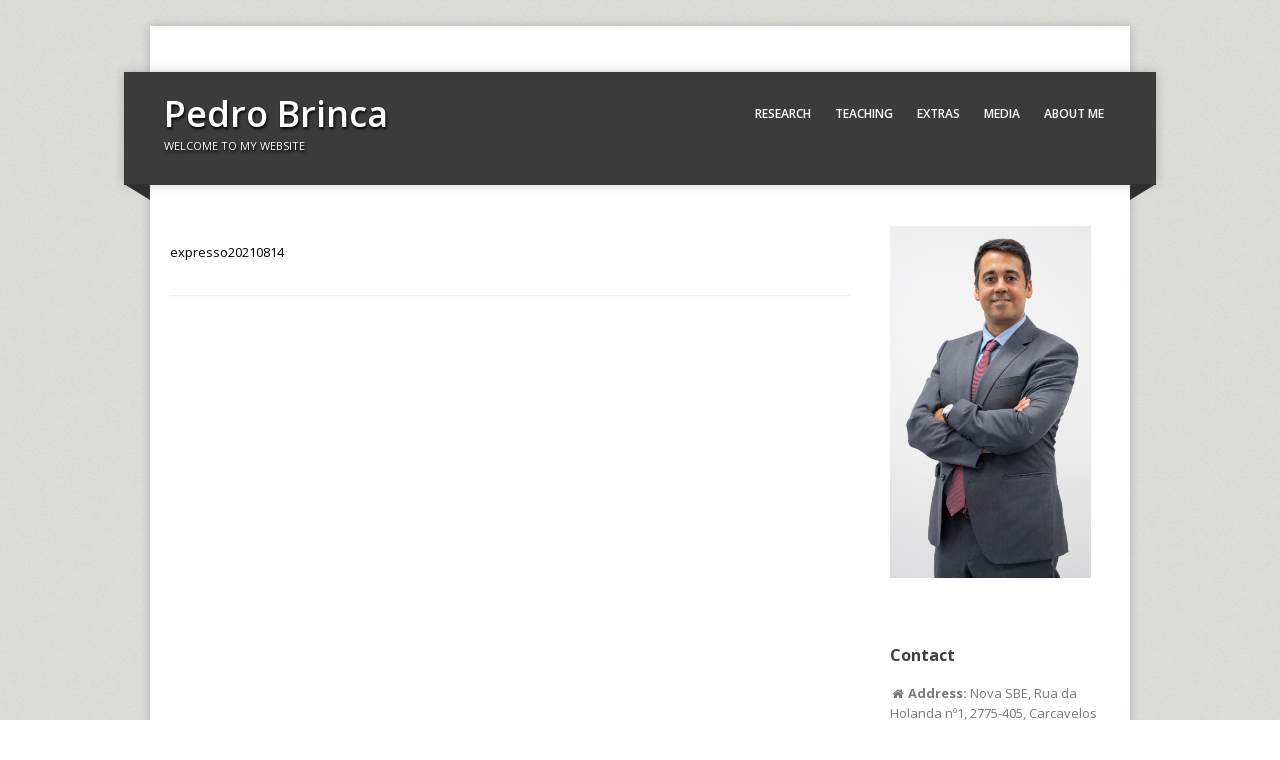

--- FILE ---
content_type: text/html; charset=UTF-8
request_url: https://pedrobrinca.pt/science-outreach/expresso20210814/
body_size: 9461
content:
<!DOCTYPE html>
<html lang="en-US" class="no-js">
	<head>
		<meta charset="UTF-8">
        <meta name="viewport" content="width=device-width, initial-scale=1, maximum-scale=1">
		<title>expresso20210814 | Pedro Brinca</title>
		<meta name='robots' content='index, follow, max-video-preview:-1, max-snippet:-1, max-image-preview:large' />
<link rel="dns-prefetch" href="https://static.hupso.com/share/js/share_toolbar.js"><link rel="preconnect" href="https://static.hupso.com/share/js/share_toolbar.js"><link rel="preload" href="https://static.hupso.com/share/js/share_toolbar.js">
	<!-- This site is optimized with the Yoast SEO plugin v19.4 - https://yoast.com/wordpress/plugins/seo/ -->
	<link rel="canonical" href="https://pedrobrinca.pt/wp-content/uploads/2021/08/expresso20210814.pdf" />
	<meta property="og:locale" content="en_US" />
	<meta property="og:type" content="article" />
	<meta property="og:title" content="expresso20210814 | Pedro Brinca" />
	<meta property="og:description" content="expresso20210814" />
	<meta property="og:url" content="https://pedrobrinca.pt/wp-content/uploads/2021/08/expresso20210814.pdf" />
	<meta property="og:site_name" content="Pedro Brinca" />
	<script type="application/ld+json" class="yoast-schema-graph">{"@context":"https://schema.org","@graph":[{"@type":["Person","Organization"],"@id":"https://pedrobrinca.pt/#/schema/person/c7a9c8242f012426e31a5b2a36bd36af","name":"pbrinca","image":{"@type":"ImageObject","inLanguage":"en-US","@id":"https://pedrobrinca.pt/#/schema/person/image/","url":"https://secure.gravatar.com/avatar/3e84a9d4619715d505bed7c4a6c0faa0?s=96&d=mm&r=g","contentUrl":"https://secure.gravatar.com/avatar/3e84a9d4619715d505bed7c4a6c0faa0?s=96&d=mm&r=g","caption":"pbrinca"},"logo":{"@id":"https://pedrobrinca.pt/#/schema/person/image/"}},{"@type":"WebSite","@id":"https://pedrobrinca.pt/#website","url":"https://pedrobrinca.pt/","name":"Pedro Brinca","description":"Welcome to my Website","publisher":{"@id":"https://pedrobrinca.pt/#/schema/person/c7a9c8242f012426e31a5b2a36bd36af"},"potentialAction":[{"@type":"SearchAction","target":{"@type":"EntryPoint","urlTemplate":"https://pedrobrinca.pt/?s={search_term_string}"},"query-input":"required name=search_term_string"}],"inLanguage":"en-US"},{"@type":"ImageObject","inLanguage":"en-US","@id":"https://pedrobrinca.pt/wp-content/uploads/2021/08/expresso20210814.pdf#primaryimage","url":"","contentUrl":""},{"@type":"WebPage","@id":"https://pedrobrinca.pt/wp-content/uploads/2021/08/expresso20210814.pdf","url":"https://pedrobrinca.pt/wp-content/uploads/2021/08/expresso20210814.pdf","name":"expresso20210814 | Pedro Brinca","isPartOf":{"@id":"https://pedrobrinca.pt/#website"},"primaryImageOfPage":{"@id":"https://pedrobrinca.pt/wp-content/uploads/2021/08/expresso20210814.pdf#primaryimage"},"image":{"@id":"https://pedrobrinca.pt/wp-content/uploads/2021/08/expresso20210814.pdf#primaryimage"},"thumbnailUrl":"","datePublished":"2021-08-14T08:55:06+00:00","dateModified":"2021-08-14T08:55:06+00:00","breadcrumb":{"@id":"https://pedrobrinca.pt/wp-content/uploads/2021/08/expresso20210814.pdf#breadcrumb"},"inLanguage":"en-US","potentialAction":[{"@type":"ReadAction","target":["https://pedrobrinca.pt/wp-content/uploads/2021/08/expresso20210814.pdf"]}]},{"@type":"BreadcrumbList","@id":"https://pedrobrinca.pt/wp-content/uploads/2021/08/expresso20210814.pdf#breadcrumb","itemListElement":[{"@type":"ListItem","position":1,"name":"Home","item":"https://pedrobrinca.pt/"},{"@type":"ListItem","position":2,"name":"MEDIA","item":"https://pedrobrinca.pt/science-outreach/"},{"@type":"ListItem","position":3,"name":"expresso20210814"}]}]}</script>
	<!-- / Yoast SEO plugin. -->


<link rel='dns-prefetch' href='//fonts.googleapis.com' />
<link rel="alternate" type="application/rss+xml" title="Pedro Brinca &raquo; Feed" href="https://pedrobrinca.pt/feed/" />
<script type="text/javascript">
window._wpemojiSettings = {"baseUrl":"https:\/\/s.w.org\/images\/core\/emoji\/14.0.0\/72x72\/","ext":".png","svgUrl":"https:\/\/s.w.org\/images\/core\/emoji\/14.0.0\/svg\/","svgExt":".svg","source":{"wpemoji":"https:\/\/pedrobrinca.pt\/wp-includes\/js\/wp-emoji.js?ver=6.2.8","twemoji":"https:\/\/pedrobrinca.pt\/wp-includes\/js\/twemoji.js?ver=6.2.8"}};
/**
 * @output wp-includes/js/wp-emoji-loader.js
 */

( function( window, document, settings ) {
	var src, ready, ii, tests;

	// Create a canvas element for testing native browser support of emoji.
	var canvas = document.createElement( 'canvas' );
	var context = canvas.getContext && canvas.getContext( '2d' );

	/**
	 * Checks if two sets of Emoji characters render the same visually.
	 *
	 * @since 4.9.0
	 *
	 * @private
	 *
	 * @param {string} set1 Set of Emoji to test.
	 * @param {string} set2 Set of Emoji to test.
	 *
	 * @return {boolean} True if the two sets render the same.
	 */
	function emojiSetsRenderIdentically( set1, set2 ) {
		// Cleanup from previous test.
		context.clearRect( 0, 0, canvas.width, canvas.height );
		context.fillText( set1, 0, 0 );
		var rendered1 = canvas.toDataURL();

		// Cleanup from previous test.
		context.clearRect( 0, 0, canvas.width, canvas.height );
		context.fillText( set2, 0, 0 );
		var rendered2 = canvas.toDataURL();

		return rendered1 === rendered2;
	}

	/**
	 * Determines if the browser properly renders Emoji that Twemoji can supplement.
	 *
	 * @since 4.2.0
	 *
	 * @private
	 *
	 * @param {string} type Whether to test for support of "flag" or "emoji".
	 *
	 * @return {boolean} True if the browser can render emoji, false if it cannot.
	 */
	function browserSupportsEmoji( type ) {
		var isIdentical;

		if ( ! context || ! context.fillText ) {
			return false;
		}

		/*
		 * Chrome on OS X added native emoji rendering in M41. Unfortunately,
		 * it doesn't work when the font is bolder than 500 weight. So, we
		 * check for bold rendering support to avoid invisible emoji in Chrome.
		 */
		context.textBaseline = 'top';
		context.font = '600 32px Arial';

		switch ( type ) {
			case 'flag':
				/*
				 * Test for Transgender flag compatibility. Added in Unicode 13.
				 *
				 * To test for support, we try to render it, and compare the rendering to how it would look if
				 * the browser doesn't render it correctly (white flag emoji + transgender symbol).
				 */
				isIdentical = emojiSetsRenderIdentically(
					'\uD83C\uDFF3\uFE0F\u200D\u26A7\uFE0F', // as a zero-width joiner sequence
					'\uD83C\uDFF3\uFE0F\u200B\u26A7\uFE0F'  // separated by a zero-width space
				);

				if ( isIdentical ) {
					return false;
				}

				/*
				 * Test for UN flag compatibility. This is the least supported of the letter locale flags,
				 * so gives us an easy test for full support.
				 *
				 * To test for support, we try to render it, and compare the rendering to how it would look if
				 * the browser doesn't render it correctly ([U] + [N]).
				 */
				isIdentical = emojiSetsRenderIdentically(
					'\uD83C\uDDFA\uD83C\uDDF3',       // as the sequence of two code points
					'\uD83C\uDDFA\u200B\uD83C\uDDF3'  // as the two code points separated by a zero-width space
				);

				if ( isIdentical ) {
					return false;
				}

				/*
				 * Test for English flag compatibility. England is a country in the United Kingdom, it
				 * does not have a two letter locale code but rather a five letter sub-division code.
				 *
				 * To test for support, we try to render it, and compare the rendering to how it would look if
				 * the browser doesn't render it correctly (black flag emoji + [G] + [B] + [E] + [N] + [G]).
				 */
				isIdentical = emojiSetsRenderIdentically(
					// as the flag sequence
					'\uD83C\uDFF4\uDB40\uDC67\uDB40\uDC62\uDB40\uDC65\uDB40\uDC6E\uDB40\uDC67\uDB40\uDC7F',
					// with each code point separated by a zero-width space
					'\uD83C\uDFF4\u200B\uDB40\uDC67\u200B\uDB40\uDC62\u200B\uDB40\uDC65\u200B\uDB40\uDC6E\u200B\uDB40\uDC67\u200B\uDB40\uDC7F'
				);

				return ! isIdentical;
			case 'emoji':
				/*
				 * Why can't we be friends? Everyone can now shake hands in emoji, regardless of skin tone!
				 *
				 * To test for Emoji 14.0 support, try to render a new emoji: Handshake: Light Skin Tone, Dark Skin Tone.
				 *
				 * The Handshake: Light Skin Tone, Dark Skin Tone emoji is a ZWJ sequence combining 🫱 Rightwards Hand,
				 * 🏻 Light Skin Tone, a Zero Width Joiner, 🫲 Leftwards Hand, and 🏿 Dark Skin Tone.
				 *
				 * 0x1FAF1 == Rightwards Hand
				 * 0x1F3FB == Light Skin Tone
				 * 0x200D == Zero-Width Joiner (ZWJ) that links the code points for the new emoji or
				 * 0x200B == Zero-Width Space (ZWS) that is rendered for clients not supporting the new emoji.
				 * 0x1FAF2 == Leftwards Hand
				 * 0x1F3FF == Dark Skin Tone.
				 *
				 * When updating this test for future Emoji releases, ensure that individual emoji that make up the
				 * sequence come from older emoji standards.
				 */
				isIdentical = emojiSetsRenderIdentically(
					'\uD83E\uDEF1\uD83C\uDFFB\u200D\uD83E\uDEF2\uD83C\uDFFF', // as the zero-width joiner sequence
					'\uD83E\uDEF1\uD83C\uDFFB\u200B\uD83E\uDEF2\uD83C\uDFFF'  // separated by a zero-width space
				);

				return ! isIdentical;
		}

		return false;
	}

	/**
	 * Adds a script to the head of the document.
	 *
	 * @ignore
	 *
	 * @since 4.2.0
	 *
	 * @param {Object} src The url where the script is located.
	 * @return {void}
	 */
	function addScript( src ) {
		var script = document.createElement( 'script' );

		script.src = src;
		script.defer = script.type = 'text/javascript';
		document.getElementsByTagName( 'head' )[0].appendChild( script );
	}

	tests = Array( 'flag', 'emoji' );

	settings.supports = {
		everything: true,
		everythingExceptFlag: true
	};

	/*
	 * Tests the browser support for flag emojis and other emojis, and adjusts the
	 * support settings accordingly.
	 */
	for( ii = 0; ii < tests.length; ii++ ) {
		settings.supports[ tests[ ii ] ] = browserSupportsEmoji( tests[ ii ] );

		settings.supports.everything = settings.supports.everything && settings.supports[ tests[ ii ] ];

		if ( 'flag' !== tests[ ii ] ) {
			settings.supports.everythingExceptFlag = settings.supports.everythingExceptFlag && settings.supports[ tests[ ii ] ];
		}
	}

	settings.supports.everythingExceptFlag = settings.supports.everythingExceptFlag && ! settings.supports.flag;

	// Sets DOMReady to false and assigns a ready function to settings.
	settings.DOMReady = false;
	settings.readyCallback = function() {
		settings.DOMReady = true;
	};

	// When the browser can not render everything we need to load a polyfill.
	if ( ! settings.supports.everything ) {
		ready = function() {
			settings.readyCallback();
		};

		/*
		 * Cross-browser version of adding a dom ready event.
		 */
		if ( document.addEventListener ) {
			document.addEventListener( 'DOMContentLoaded', ready, false );
			window.addEventListener( 'load', ready, false );
		} else {
			window.attachEvent( 'onload', ready );
			document.attachEvent( 'onreadystatechange', function() {
				if ( 'complete' === document.readyState ) {
					settings.readyCallback();
				}
			} );
		}

		src = settings.source || {};

		if ( src.concatemoji ) {
			addScript( src.concatemoji );
		} else if ( src.wpemoji && src.twemoji ) {
			addScript( src.twemoji );
			addScript( src.wpemoji );
		}
	}

} )( window, document, window._wpemojiSettings );
</script>
<style type="text/css">
img.wp-smiley,
img.emoji {
	display: inline !important;
	border: none !important;
	box-shadow: none !important;
	height: 1em !important;
	width: 1em !important;
	margin: 0 0.07em !important;
	vertical-align: -0.1em !important;
	background: none !important;
	padding: 0 !important;
}
</style>
	<!-- AL2FB CSS -->
<style type="text/css" media="screen">
.al2fb_widget_comments { }
.al2fb_widget_comments li { }
.al2fb_widget_picture { width: 32px; height: 32px; }
.al2fb_widget_name { }
.al2fb_widget_comment { }
.al2fb_widget_date { font-size: smaller; }
</style>
		
	<link rel='stylesheet' id='al2fb_style-css' href='https://pedrobrinca.pt/wp-content/plugins/add-link-to-facebook/add-link-to-facebook.css?ver=6.2.8' type='text/css' media='all' />
<link rel='stylesheet' id='validate-engine-css-css' href='https://pedrobrinca.pt/wp-content/plugins/wysija-newsletters/css/validationEngine.jquery.css?ver=2.22' type='text/css' media='all' />
<link rel='stylesheet' id='wp-block-library-css' href='https://pedrobrinca.pt/wp-includes/css/dist/block-library/style.css?ver=6.2.8' type='text/css' media='all' />
<link rel='stylesheet' id='classic-theme-styles-css' href='https://pedrobrinca.pt/wp-includes/css/classic-themes.css?ver=6.2.8' type='text/css' media='all' />
<style id='global-styles-inline-css' type='text/css'>
body{--wp--preset--color--black: #000000;--wp--preset--color--cyan-bluish-gray: #abb8c3;--wp--preset--color--white: #ffffff;--wp--preset--color--pale-pink: #f78da7;--wp--preset--color--vivid-red: #cf2e2e;--wp--preset--color--luminous-vivid-orange: #ff6900;--wp--preset--color--luminous-vivid-amber: #fcb900;--wp--preset--color--light-green-cyan: #7bdcb5;--wp--preset--color--vivid-green-cyan: #00d084;--wp--preset--color--pale-cyan-blue: #8ed1fc;--wp--preset--color--vivid-cyan-blue: #0693e3;--wp--preset--color--vivid-purple: #9b51e0;--wp--preset--gradient--vivid-cyan-blue-to-vivid-purple: linear-gradient(135deg,rgba(6,147,227,1) 0%,rgb(155,81,224) 100%);--wp--preset--gradient--light-green-cyan-to-vivid-green-cyan: linear-gradient(135deg,rgb(122,220,180) 0%,rgb(0,208,130) 100%);--wp--preset--gradient--luminous-vivid-amber-to-luminous-vivid-orange: linear-gradient(135deg,rgba(252,185,0,1) 0%,rgba(255,105,0,1) 100%);--wp--preset--gradient--luminous-vivid-orange-to-vivid-red: linear-gradient(135deg,rgba(255,105,0,1) 0%,rgb(207,46,46) 100%);--wp--preset--gradient--very-light-gray-to-cyan-bluish-gray: linear-gradient(135deg,rgb(238,238,238) 0%,rgb(169,184,195) 100%);--wp--preset--gradient--cool-to-warm-spectrum: linear-gradient(135deg,rgb(74,234,220) 0%,rgb(151,120,209) 20%,rgb(207,42,186) 40%,rgb(238,44,130) 60%,rgb(251,105,98) 80%,rgb(254,248,76) 100%);--wp--preset--gradient--blush-light-purple: linear-gradient(135deg,rgb(255,206,236) 0%,rgb(152,150,240) 100%);--wp--preset--gradient--blush-bordeaux: linear-gradient(135deg,rgb(254,205,165) 0%,rgb(254,45,45) 50%,rgb(107,0,62) 100%);--wp--preset--gradient--luminous-dusk: linear-gradient(135deg,rgb(255,203,112) 0%,rgb(199,81,192) 50%,rgb(65,88,208) 100%);--wp--preset--gradient--pale-ocean: linear-gradient(135deg,rgb(255,245,203) 0%,rgb(182,227,212) 50%,rgb(51,167,181) 100%);--wp--preset--gradient--electric-grass: linear-gradient(135deg,rgb(202,248,128) 0%,rgb(113,206,126) 100%);--wp--preset--gradient--midnight: linear-gradient(135deg,rgb(2,3,129) 0%,rgb(40,116,252) 100%);--wp--preset--duotone--dark-grayscale: url('#wp-duotone-dark-grayscale');--wp--preset--duotone--grayscale: url('#wp-duotone-grayscale');--wp--preset--duotone--purple-yellow: url('#wp-duotone-purple-yellow');--wp--preset--duotone--blue-red: url('#wp-duotone-blue-red');--wp--preset--duotone--midnight: url('#wp-duotone-midnight');--wp--preset--duotone--magenta-yellow: url('#wp-duotone-magenta-yellow');--wp--preset--duotone--purple-green: url('#wp-duotone-purple-green');--wp--preset--duotone--blue-orange: url('#wp-duotone-blue-orange');--wp--preset--font-size--small: 13px;--wp--preset--font-size--medium: 20px;--wp--preset--font-size--large: 36px;--wp--preset--font-size--x-large: 42px;--wp--preset--spacing--20: 0.44rem;--wp--preset--spacing--30: 0.67rem;--wp--preset--spacing--40: 1rem;--wp--preset--spacing--50: 1.5rem;--wp--preset--spacing--60: 2.25rem;--wp--preset--spacing--70: 3.38rem;--wp--preset--spacing--80: 5.06rem;--wp--preset--shadow--natural: 6px 6px 9px rgba(0, 0, 0, 0.2);--wp--preset--shadow--deep: 12px 12px 50px rgba(0, 0, 0, 0.4);--wp--preset--shadow--sharp: 6px 6px 0px rgba(0, 0, 0, 0.2);--wp--preset--shadow--outlined: 6px 6px 0px -3px rgba(255, 255, 255, 1), 6px 6px rgba(0, 0, 0, 1);--wp--preset--shadow--crisp: 6px 6px 0px rgba(0, 0, 0, 1);}:where(.is-layout-flex){gap: 0.5em;}body .is-layout-flow > .alignleft{float: left;margin-inline-start: 0;margin-inline-end: 2em;}body .is-layout-flow > .alignright{float: right;margin-inline-start: 2em;margin-inline-end: 0;}body .is-layout-flow > .aligncenter{margin-left: auto !important;margin-right: auto !important;}body .is-layout-constrained > .alignleft{float: left;margin-inline-start: 0;margin-inline-end: 2em;}body .is-layout-constrained > .alignright{float: right;margin-inline-start: 2em;margin-inline-end: 0;}body .is-layout-constrained > .aligncenter{margin-left: auto !important;margin-right: auto !important;}body .is-layout-constrained > :where(:not(.alignleft):not(.alignright):not(.alignfull)){max-width: var(--wp--style--global--content-size);margin-left: auto !important;margin-right: auto !important;}body .is-layout-constrained > .alignwide{max-width: var(--wp--style--global--wide-size);}body .is-layout-flex{display: flex;}body .is-layout-flex{flex-wrap: wrap;align-items: center;}body .is-layout-flex > *{margin: 0;}:where(.wp-block-columns.is-layout-flex){gap: 2em;}.has-black-color{color: var(--wp--preset--color--black) !important;}.has-cyan-bluish-gray-color{color: var(--wp--preset--color--cyan-bluish-gray) !important;}.has-white-color{color: var(--wp--preset--color--white) !important;}.has-pale-pink-color{color: var(--wp--preset--color--pale-pink) !important;}.has-vivid-red-color{color: var(--wp--preset--color--vivid-red) !important;}.has-luminous-vivid-orange-color{color: var(--wp--preset--color--luminous-vivid-orange) !important;}.has-luminous-vivid-amber-color{color: var(--wp--preset--color--luminous-vivid-amber) !important;}.has-light-green-cyan-color{color: var(--wp--preset--color--light-green-cyan) !important;}.has-vivid-green-cyan-color{color: var(--wp--preset--color--vivid-green-cyan) !important;}.has-pale-cyan-blue-color{color: var(--wp--preset--color--pale-cyan-blue) !important;}.has-vivid-cyan-blue-color{color: var(--wp--preset--color--vivid-cyan-blue) !important;}.has-vivid-purple-color{color: var(--wp--preset--color--vivid-purple) !important;}.has-black-background-color{background-color: var(--wp--preset--color--black) !important;}.has-cyan-bluish-gray-background-color{background-color: var(--wp--preset--color--cyan-bluish-gray) !important;}.has-white-background-color{background-color: var(--wp--preset--color--white) !important;}.has-pale-pink-background-color{background-color: var(--wp--preset--color--pale-pink) !important;}.has-vivid-red-background-color{background-color: var(--wp--preset--color--vivid-red) !important;}.has-luminous-vivid-orange-background-color{background-color: var(--wp--preset--color--luminous-vivid-orange) !important;}.has-luminous-vivid-amber-background-color{background-color: var(--wp--preset--color--luminous-vivid-amber) !important;}.has-light-green-cyan-background-color{background-color: var(--wp--preset--color--light-green-cyan) !important;}.has-vivid-green-cyan-background-color{background-color: var(--wp--preset--color--vivid-green-cyan) !important;}.has-pale-cyan-blue-background-color{background-color: var(--wp--preset--color--pale-cyan-blue) !important;}.has-vivid-cyan-blue-background-color{background-color: var(--wp--preset--color--vivid-cyan-blue) !important;}.has-vivid-purple-background-color{background-color: var(--wp--preset--color--vivid-purple) !important;}.has-black-border-color{border-color: var(--wp--preset--color--black) !important;}.has-cyan-bluish-gray-border-color{border-color: var(--wp--preset--color--cyan-bluish-gray) !important;}.has-white-border-color{border-color: var(--wp--preset--color--white) !important;}.has-pale-pink-border-color{border-color: var(--wp--preset--color--pale-pink) !important;}.has-vivid-red-border-color{border-color: var(--wp--preset--color--vivid-red) !important;}.has-luminous-vivid-orange-border-color{border-color: var(--wp--preset--color--luminous-vivid-orange) !important;}.has-luminous-vivid-amber-border-color{border-color: var(--wp--preset--color--luminous-vivid-amber) !important;}.has-light-green-cyan-border-color{border-color: var(--wp--preset--color--light-green-cyan) !important;}.has-vivid-green-cyan-border-color{border-color: var(--wp--preset--color--vivid-green-cyan) !important;}.has-pale-cyan-blue-border-color{border-color: var(--wp--preset--color--pale-cyan-blue) !important;}.has-vivid-cyan-blue-border-color{border-color: var(--wp--preset--color--vivid-cyan-blue) !important;}.has-vivid-purple-border-color{border-color: var(--wp--preset--color--vivid-purple) !important;}.has-vivid-cyan-blue-to-vivid-purple-gradient-background{background: var(--wp--preset--gradient--vivid-cyan-blue-to-vivid-purple) !important;}.has-light-green-cyan-to-vivid-green-cyan-gradient-background{background: var(--wp--preset--gradient--light-green-cyan-to-vivid-green-cyan) !important;}.has-luminous-vivid-amber-to-luminous-vivid-orange-gradient-background{background: var(--wp--preset--gradient--luminous-vivid-amber-to-luminous-vivid-orange) !important;}.has-luminous-vivid-orange-to-vivid-red-gradient-background{background: var(--wp--preset--gradient--luminous-vivid-orange-to-vivid-red) !important;}.has-very-light-gray-to-cyan-bluish-gray-gradient-background{background: var(--wp--preset--gradient--very-light-gray-to-cyan-bluish-gray) !important;}.has-cool-to-warm-spectrum-gradient-background{background: var(--wp--preset--gradient--cool-to-warm-spectrum) !important;}.has-blush-light-purple-gradient-background{background: var(--wp--preset--gradient--blush-light-purple) !important;}.has-blush-bordeaux-gradient-background{background: var(--wp--preset--gradient--blush-bordeaux) !important;}.has-luminous-dusk-gradient-background{background: var(--wp--preset--gradient--luminous-dusk) !important;}.has-pale-ocean-gradient-background{background: var(--wp--preset--gradient--pale-ocean) !important;}.has-electric-grass-gradient-background{background: var(--wp--preset--gradient--electric-grass) !important;}.has-midnight-gradient-background{background: var(--wp--preset--gradient--midnight) !important;}.has-small-font-size{font-size: var(--wp--preset--font-size--small) !important;}.has-medium-font-size{font-size: var(--wp--preset--font-size--medium) !important;}.has-large-font-size{font-size: var(--wp--preset--font-size--large) !important;}.has-x-large-font-size{font-size: var(--wp--preset--font-size--x-large) !important;}
.wp-block-navigation a:where(:not(.wp-element-button)){color: inherit;}
:where(.wp-block-columns.is-layout-flex){gap: 2em;}
.wp-block-pullquote{font-size: 1.5em;line-height: 1.6;}
</style>
<link rel='stylesheet' id='hupso_css-css' href='https://pedrobrinca.pt/wp-content/plugins/hupso-share-buttons-for-twitter-facebook-google/style.css?ver=6.2.8' type='text/css' media='all' />
<link rel='stylesheet' id='SFSImainCss-css' href='https://pedrobrinca.pt/wp-content/plugins/ultimate-social-media-icons/css/sfsi-style.css?ver=2.7.5' type='text/css' media='all' />
<link rel='stylesheet' id='corpo-fonts-css' href='https://fonts.googleapis.com/css?family=Open+Sans:400italic,400,600,700&#038;subset=latin,latin-ext' type='text/css' media='all' />
<link rel='stylesheet' id='font_awsome-css-css' href='https://pedrobrinca.pt/wp-content/themes/corpo/css/font-awesome.min.css' type='text/css' media='all' />
<link rel='stylesheet' id='corpo-css-css' href='https://pedrobrinca.pt/wp-content/themes/corpo/style.css?ver=6.2.8' type='text/css' media='all' />
<link rel='stylesheet' id='color_scheme-css' href='https://pedrobrinca.pt/wp-content/themes/corpo/css/color_scheme/red.css?ver=6.2.8' type='text/css' media='all' />
<link rel='stylesheet' id='wp-paginate-css' href='https://pedrobrinca.pt/wp-content/plugins/wp-paginate/css/wp-paginate.css?ver=2.1.9' type='text/css' media='screen' />
<script type='text/javascript' src='https://pedrobrinca.pt/wp-includes/js/jquery/jquery.js?ver=3.6.4' id='jquery-core-js'></script>
<script type='text/javascript' src='https://pedrobrinca.pt/wp-includes/js/jquery/jquery-migrate.js?ver=3.4.0' id='jquery-migrate-js'></script>
<script type='text/javascript' src='https://pedrobrinca.pt/wp-content/themes/corpo/js/jquery.tools.min.js?ver=6.2.8' id='jquery_tools-js'></script>
<script type='text/javascript' src='https://pedrobrinca.pt/wp-content/themes/corpo/js/modernizr.min.js?ver=2.6.2' id='modernizr-js'></script>
<script type='text/javascript' src='https://pedrobrinca.pt/wp-content/themes/corpo/js/tinynav.min.js?ver=6.2.8' id='tinynav-js'></script>
<script type='text/javascript' src='https://pedrobrinca.pt/wp-content/themes/corpo/js/scripts.js?ver=1.0.0' id='custom-scripts-js'></script>
<link rel="https://api.w.org/" href="https://pedrobrinca.pt/wp-json/" /><link rel="alternate" type="application/json" href="https://pedrobrinca.pt/wp-json/wp/v2/media/1407" /><link rel="EditURI" type="application/rsd+xml" title="RSD" href="https://pedrobrinca.pt/xmlrpc.php?rsd" />
<link rel="wlwmanifest" type="application/wlwmanifest+xml" href="https://pedrobrinca.pt/wp-includes/wlwmanifest.xml" />
<meta name="generator" content="WordPress 6.2.8" />
<link rel='shortlink' href='https://pedrobrinca.pt/?p=1407' />
<link rel="alternate" type="application/json+oembed" href="https://pedrobrinca.pt/wp-json/oembed/1.0/embed?url=https%3A%2F%2Fpedrobrinca.pt%2Fscience-outreach%2Fexpresso20210814%2F" />
<link rel="alternate" type="text/xml+oembed" href="https://pedrobrinca.pt/wp-json/oembed/1.0/embed?url=https%3A%2F%2Fpedrobrinca.pt%2Fscience-outreach%2Fexpresso20210814%2F&#038;format=xml" />
<style type="text/css" id="custom-background-css">
body.custom-background { background-image: url("https://pedrobrinca.pt/wp-content/themes/corpo/images/body-bg.jpg"); background-position: left top; background-size: auto; background-repeat: repeat; background-attachment: fixed; }
</style>
		</head>
    	<body data-rsssl=1 class="attachment attachment-template-default attachmentid-1407 attachment-pdf custom-background expresso20210814">
	
    <div id="wrapper">
        <div id="top-bar">
            <div class="right">
                <ul class="social"></ul>            </div>
                    </div>
        <!-- header -->
        <header id="header">
            <div id="header-inner">
                <div id="logo">
                                        <h1 id="site-title"><a href="https://pedrobrinca.pt/" title="Pedro Brinca - Welcome to my Website" rel="home">Pedro Brinca</a></h1><p class="site_tagline">Welcome to my Website</p>
                    		
                </div>
                <!-- navigation -->
                <nav id="main-nav" role="navigation">
                    <ul id="main-menu" class="menu"><li id="menu-item-201" class="menu-item menu-item-type-post_type menu-item-object-page menu-item-201"><a href="https://pedrobrinca.pt/research/">Research</a></li>
<li id="menu-item-184" class="menu-item menu-item-type-post_type menu-item-object-page menu-item-184"><a href="https://pedrobrinca.pt/teaching/">Teaching</a></li>
<li id="menu-item-365" class="menu-item menu-item-type-post_type menu-item-object-page menu-item-365"><a href="https://pedrobrinca.pt/software/">Extras</a></li>
<li id="menu-item-642" class="menu-item menu-item-type-post_type menu-item-object-page menu-item-642"><a href="https://pedrobrinca.pt/science-outreach/">MEDIA</a></li>
<li id="menu-item-183" class="menu-item menu-item-type-post_type menu-item-object-page menu-item-183"><a href="https://pedrobrinca.pt/aboutme/">About me</a></li>
</ul>                </nav>
                <!-- END navigation -->
            </div>
        </header>
        <!-- END #header -->

                    <div id="content-wrapper">
        
	<div id="content">
        <section id="main-content" role="main">
	
		<h2></h2>
	
		
		<!-- article -->
		<article id="post-1407" class="post-1407 attachment type-attachment status-inherit hentry">
            <div class="entry-content">
            
                <p class="attachment"><a href='https://pedrobrinca.pt/wp-content/uploads/2021/08/expresso20210814.pdf'>expresso20210814</a></p>
            
            </div>

            
						
			<br class="clear">
						
		</article>
		<!-- /article -->
		
		
		
	</section>
    </div>
	
<!-- sidebar -->
<aside id="sidebar" role="complementary">
        
    <div id="text-4" class="widget widget_text">			<div class="textwidget"><center><a href="https://pedrobrinca.pt/wp-content/uploads/2022/10/Capture.png"><img src="https://pedrobrinca.pt/wp-content/uploads/2022/10/Capture.png" alt="3" width="201" height="299" class="alignnone size-full wp-image-68" /></a></center></div>
		</div>
        <div class="widget contact">
            <h4 class="widget-title">Contact</h4>
            <ul>
                <li>
                    <i class="icon-home"></i>
                    <b>Address:</b> Nova SBE, Rua da Holanda nº1, 2775-405, Carcavelos                </li>
                <li>
                    <i class="icon-phone"></i>
                    <b>Phone:</b> +351 912 206 887                </li>
                <li>
                    <i class="icon-envelope-alt"></i>
                    <b>Email:</b> <a href="mailto:pedro.brinca[at]novasbe.pt">pedro.brinca[at]novasbe.pt</a>
                </li>
            </ul>
        </div>
        
		<div id="text-6" class="widget widget_text">			<div class="textwidget"><font size="4"> Click  <a href="https://pedrobrinca.pt/wp-content/uploads/2021/07/2021.07.06-CV-Pedro-Brinca.pdf" target="_blank" rel="noopener"> here  </a>  for my C.V.  </font>
</div>
		</div><div id="sfsi-widget-2" class="widget sfsi">		<div class="sfsi_widget" data-position="widget" style="display:flex;flex-wrap:wrap;justify-content: center">
			<div id='sfsi_wDiv'></div>
			<div class="norm_row sfsi_wDiv "  style=";text-align:left"></div ><div id="sfsi_holder" class="sfsi_holders" style="position: relative; float: left;width:100%;z-index:-1;"></div ><script>window.addEventListener("sfsi_functions_loaded", function() 
			{
				if (typeof sfsi_widget_set == "function") {
					sfsi_widget_set();
				}
			}); </script>			<div style="clear: both;"></div>
		</div>
	</div>    
</aside>
<!-- /sidebar -->
        </div><!-- END #content-wrapper -->
        <footer id="footer">
            <div id="footer-inner" class="row">
                
        <div class="widget contact">
            <h4 class="widget-title">Contact</h4>
            <ul>
                <li>
                    <i class="icon-home"></i>
                    <b>Address:</b> Nova SBE, Campus de Campolide, 1099-032, Lisboa                </li>
                <li>
                    <i class="icon-phone"></i>
                    <b>Phone:</b> +351 912 206 887                </li>
                <li>
                    <i class="icon-envelope-alt"></i>
                    <b>Email:</b> <a href="mailto:pedro.brinca[at]novasbe.pt">pedro.brinca[at]novasbe.pt</a>
                </li>
            </ul>
        </div>
        
		<div id="wysija-3" class=" widget widget_wysija"><h4 class="widget-title">Subscribe in order to keep updated about my work!</h4><div class="widget_wysija_cont"><div id="msg-form-wysija-3" class="wysija-msg ajax"></div><form id="form-wysija-3" method="post" action="#wysija" class="widget_wysija">
<p class="wysija-paragraph">
    <label>Email <span class="wysija-required">*</span></label>
    
    	<input type="text" name="wysija[user][email]" class="wysija-input validate[required,custom[email]]" title="Email"  value="" />
    
    
    
    <span class="abs-req">
        <input type="text" name="wysija[user][abs][email]" class="wysija-input validated[abs][email]" value="" />
    </span>
    
</p>

<input class="wysija-submit wysija-submit-field" type="submit" value="Subscribe!" />

    <input type="hidden" name="form_id" value="1" />
    <input type="hidden" name="action" value="save" />
    <input type="hidden" name="controller" value="subscribers" />
    <input type="hidden" value="1" name="wysija-page" />

    
        <input type="hidden" name="wysija[user_list][list_ids]" value="1" />
    
 </form></div></div>            </div>
        </footer><!-- END #footer -->
        <div id="footer-bar">
            <div class="right">
                <div id="footer-nav">
                                </div>
            </div>
            <div class="left">
                Copyright &copy; 2026 Pedro Brinca            </div>
        </div>
    </div><!-- END #wrapper -->

    <div class="sfsiplus_footerLnk" style="margin: 0 auto;z-index:1000; text-align: center;"><a href="https://www.ultimatelysocial.com/usm-premium/?utm_source=usmi_settings_page&utm_campaign=footer_credit_new&utm_medium=banner" target="new">Wordpress Social Share Plugin </a> powered by Ultimatelysocial</div>    <script>
        window.addEventListener('sfsi_functions_loaded', function() {
            if (typeof sfsi_plugin_version == 'function') {
                sfsi_plugin_version(2.75);
            }
        });

        function sfsi_processfurther(ref) {
            var feed_id = '[base64]';
            var feedtype = 8;
            var email = jQuery(ref).find('input[name="email"]').val();
            var filter = /^([a-zA-Z0-9_\.\-])+\@(([a-zA-Z0-9\-])+\.)+([a-zA-Z0-9]{2,4})+$/;
            if ((email != "Enter your email") && (filter.test(email))) {
                if (feedtype == "8") {
                    var url = "https://api.follow.it/subscription-form/" + feed_id + "/" + feedtype;
                    window.open(url, "popupwindow", "scrollbars=yes,width=1080,height=760");
                    return true;
                }
            } else {
                alert("Please enter email address");
                jQuery(ref).find('input[name="email"]').focus();
                return false;
            }
        }
    </script>
    <style type="text/css" aria-selected="true">
        .sfsi_subscribe_Popinner {
            width: 100% !important;

            height: auto !important;

            border: 1px solid #b5b5b5 !important;

            padding: 18px 0px !important;

            background-color: #ffffff !important;
        }
        .sfsi_subscribe_Popinner form {
            margin: 0 20px !important;
        }
        .sfsi_subscribe_Popinner h5 {
            font-family: Helvetica,Arial,sans-serif !important;

            font-weight: bold !important;

            color: #000000 !important;

            font-size: 16px !important;

            text-align: center !important;
            margin: 0 0 10px !important;
            padding: 0 !important;
        }
        .sfsi_subscription_form_field {
            margin: 5px 0 !important;
            width: 100% !important;
            display: inline-flex;
            display: -webkit-inline-flex;
        }

        .sfsi_subscription_form_field input {
            width: 100% !important;
            padding: 10px 0px !important;
        }

        .sfsi_subscribe_Popinner input[type=email] {
            font-family: Helvetica,Arial,sans-serif !important;

            font-style: normal !important;

            color: #000000 !important;

            font-size: 14px !important;

            text-align: center !important;
        }

        .sfsi_subscribe_Popinner input[type=email]::-webkit-input-placeholder {

            font-family: Helvetica,Arial,sans-serif !important;

            font-style: normal !important;

            color: #000000 !important;

            font-size: 14px !important;

            text-align: center !important;
        }
        .sfsi_subscribe_Popinner input[type=email]:-moz-placeholder {
            /* Firefox 18- */

            font-family: Helvetica,Arial,sans-serif !important;

            font-style: normal !important;

            color: #000000 !important;

            font-size: 14px !important;

            text-align: center !important;

        }

        .sfsi_subscribe_Popinner input[type=email]::-moz-placeholder {
            /* Firefox 19+ */
            font-family: Helvetica,Arial,sans-serif !important;

            font-style: normal !important;

            color: #000000 !important;

            font-size: 14px !important;

            text-align: center !important;

        }

        .sfsi_subscribe_Popinner input[type=email]:-ms-input-placeholder {
            font-family: Helvetica,Arial,sans-serif !important;

            font-style: normal !important;

            color: #000000 !important;

            font-size: 14px !important;

            text-align: center !important;
        }

        .sfsi_subscribe_Popinner input[type=submit] {
            font-family: Helvetica,Arial,sans-serif !important;

            font-weight: bold !important;

            color: #000000 !important;

            font-size: 16px !important;

            text-align: center !important;

            background-color: #dedede !important;
        }

            </style>

<style id='core-block-supports-inline-css' type='text/css'>
/**
 * Core styles: block-supports
 */

</style>
<script type='text/javascript' src='https://pedrobrinca.pt/wp-includes/js/jquery/ui/core.js?ver=1.13.2' id='jquery-ui-core-js'></script>
<script type='text/javascript' src='https://pedrobrinca.pt/wp-content/plugins/ultimate-social-media-icons/js/shuffle/modernizr.custom.min.js?ver=6.2.8' id='SFSIjqueryModernizr-js'></script>
<script type='text/javascript' src='https://pedrobrinca.pt/wp-content/plugins/ultimate-social-media-icons/js/shuffle/jquery.shuffle.min.js?ver=6.2.8' id='SFSIjqueryShuffle-js'></script>
<script type='text/javascript' src='https://pedrobrinca.pt/wp-content/plugins/ultimate-social-media-icons/js/shuffle/random-shuffle-min.js?ver=6.2.8' id='SFSIjqueryrandom-shuffle-js'></script>
<script type='text/javascript' id='SFSICustomJs-js-extra'>
/* <![CDATA[ */
var sfsi_icon_ajax_object = {"ajax_url":"https:\/\/pedrobrinca.pt\/wp-admin\/admin-ajax.php","plugin_url":"https:\/\/pedrobrinca.pt\/wp-content\/plugins\/ultimate-social-media-icons\/"};
/* ]]> */
</script>
<script type='text/javascript' src='https://pedrobrinca.pt/wp-content/plugins/ultimate-social-media-icons/js/custom.js?ver=2.7.5' id='SFSICustomJs-js'></script>
<script type='text/javascript' src='https://pedrobrinca.pt/wp-content/plugins/wysija-newsletters/js/validate/languages/jquery.validationEngine-en.js?ver=2.22' id='wysija-validator-lang-js'></script>
<script type='text/javascript' src='https://pedrobrinca.pt/wp-content/plugins/wysija-newsletters/js/validate/jquery.validationEngine.js?ver=2.22' id='wysija-validator-js'></script>
<script type='text/javascript' id='wysija-front-subscribers-js-extra'>
/* <![CDATA[ */
var wysijaAJAX = {"action":"wysija_ajax","controller":"subscribers","ajaxurl":"https:\/\/pedrobrinca.pt\/wp-admin\/admin-ajax.php","loadingTrans":"Loading...","is_rtl":""};
/* ]]> */
</script>
<script type='text/javascript' src='https://pedrobrinca.pt/wp-content/plugins/wysija-newsletters/js/front-subscribers.js?ver=2.22' id='wysija-front-subscribers-js'></script>
	</body>
</html>